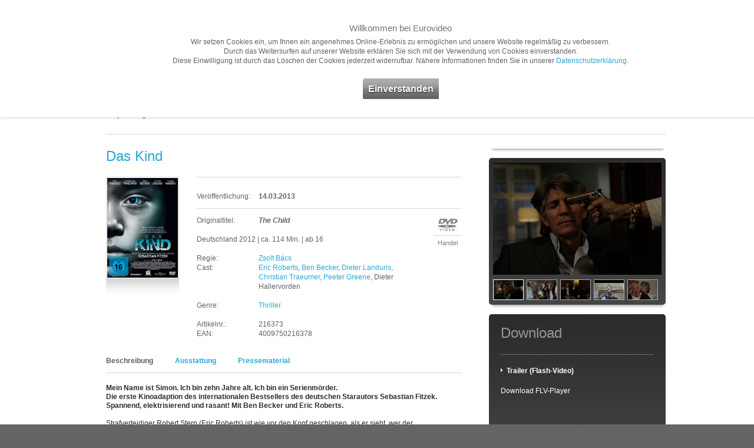

--- FILE ---
content_type: text/html; charset="utf-8"
request_url: https://www.eurovideo.de/dvd-bluray,de,12,216373,das-kind,tv-kino-film.html
body_size: 12018
content:
<!DOCTYPE html PUBLIC "-//W3C//DTD XHTML 1.0 Transitional//EN"
     "http://www.w3.org/TR/xhtml1/DTD/xhtml1-transitional.dtd">
<html xmlns="http://www.w3.org/1999/xhtml" xml:lang="de" lang="de">
	<head>
	
		<meta http-equiv="content-type" content="text/html; charset=utf-8" />
		<meta http-equiv="Content-Style-Type" content="text/css" />
		
				
		<title>Das Kind - Empfehlungen - EuroVideo Medien GmbH - Filme, Games und Hörspiele auf DVD, Blu-ray Disc und CD</title>
		
		<meta name="author" content="EuroVideo Medien GmbH" />
		<meta name="publisher" content="EuroVideo Medien GmbH" />
		<meta name="copyright" content="EuroVideo Medien GmbH" />
		<meta name="generator" content="piccobello - Büro für Gestaltung und Interaktion, Trier, Germany" />
	
		<meta name="keywords" lang="de" content="Das, Kind, EuroVideo, DVD, Blu-ray, Discs, Filme, Videos, Games, Spiele, Computerspiele, Hörspiele, TV, Serien, Filmvertrieb, München" />
		<meta name="description" lang="de" content="Das Kind, EuroVideo erwirbt Lizenzen an nationalen und internationalen Filmen, TV-Produktionen und Dokumentationen und vertreibt sie auf DVDs an Videotheken und gewerbliche Käufer im deutschsprachigen Gebiet." />
		<meta name="abstract" lang="de" content="Das Kind, EuroVideo erwirbt Lizenzen an nationalen und internationalen Filmen, TV-Produktionen und Dokumentationen und vertreibt sie auf DVDs an Videotheken und gewerbliche Käufer im deutschsprachigen Gebiet." />

		<meta name="DC.Title" content="EuroVideo Medien GmbH" />
		<meta name="DC.Creator" content="EuroVideo Medien GmbH" />
		<meta name="DC.Description" content="EuroVideo erwirbt Lizenzen an nationalen und internationalen Filmen, TV-Produktionen und Dokumentationen und vertreibt sie auf DVDs an Videotheken und gewerbliche Käufer im deutschsprachigen Gebiet." />
		<meta name="DC.Publisher" content="EuroVideo Medien GmbH" />
		<meta name="DC.Contributor" content="EuroVideo Medien GmbH" />
		<meta name="DC.Date" content="2026-01-25" />
		<meta name="DC.Identifier" content="https://www.eurovideo.de" />
		<meta name="DC.Source" content="EuroVideo Medien GmbH" />
		<meta name="DC.Language" scheme="DCTERMS.RFC3066" content="de" />
		<meta name="DC.Subject" content="DVD, Blu-ray, Discs" />
		<meta name="DC.Relation" content="Filme, Videos, Games, Computerspiele" />

		<meta name="DC.Type" content="Collection,Dataset,Service,Text" />
		<meta name="DC.Format" content="text/html" />
		<meta name="DC.Coverage" content="International" />
		<meta name="DC.Rights" content="Alle Rechte liegen beim Autor" />
	
		<meta name="page-topic" content="DVD, Blu-ray, Discs" />
		<meta name="page-type" content="Filme, Videos, Games, Computerspiele" />
	
		<meta name="language" content="de" />
		<meta http-equiv="content-language" content="de" />
	
		<meta name="date" content="2026-01-25" />
	
		<meta name="robots" content="index,follow" />
		<meta name="revisit" content="After 3 days" />
		<meta name="revisit-after" content="3 days" />
		<meta http-equiv="expires" content="604800" />
		
		<link rel="shortcut icon" href="img_style/favicon.ico" type="image/x-icon" />
		
		<script src="js_funcs/html5.js"></script>

		<link rel="stylesheet" type="text/css" href="css/reset.css" media="all" />
		<link rel="stylesheet" type="text/css" href="css/general.css" media="all" />
		<link rel="stylesheet" type="text/css" href="css/print.css" media="print" />
		
		<link rel="stylesheet" href="/cookie-hinweis/cookies.css?v=1.0">
		
		<script type="text/javascript">
		// <![CDATA[
			var global_language = 'de';
			var abs_path = 'https://www.eurovideo.de/';
			// alert(abs_path);
		// ]]>
		</script>
	
		<script type="text/javascript" src="js_funcs/jquery/jquery-1.5.2.min.js"></script>
				<script type="text/javascript" src="js_funcs/swfobject/jquery.swfobject.1-1-1.js"></script>
		<script type="text/javascript" src="js_funcs/livesearch/javascript/jquery.autocomplete.js"></script>
		<link rel="stylesheet" type="text/css" href="js_funcs/livesearch/css/jquery.autocomplete.css" media="screen" />
		<script type="text/javascript" src="js_funcs/project/jquery.slider.js"></script>

		<link type="text/css" href="js_funcs/fancybox/jquery.fancybox-1.3.4.css" rel="stylesheet" media="screen" />
		<script type="text/javascript" src="js_funcs/fancybox/jquery.easing-1.3.pack.js"></script>
		<script type="text/javascript" src="js_funcs/fancybox/jquery.fancybox-1.3.4.pack.js"></script>
	
		<script type="text/javascript" src="js_funcs/eurovideo_settings.js"></script>
		
		<meta name="google-site-verification" content="v9xctybLZlzk7Wnq6Dj4qp2y16eCW5GEw6UurUdLAP0" />
	
		<style>

		</style>





	</head>
	

<body class="film">

	<template data-message="cookies">
        <div data-expires="28">
            <h3>Willkommen bei Eurovideo</h3>
            Wir setzen Cookies ein, um Ihnen ein angenehmes Online-Erlebnis zu ermöglichen und unsere Website regelmäßig zu verbessern.<br />
            Durch das Weitersurfen auf unserer Website erklären Sie sich mit der Verwendung von Cookies einverstanden.<br />
            Diese Einwilligung ist durch das Löschen der Cookies jederzeit widerrufbar. Nähere Informationen finden Sie in unserer <a href="/dvd-bluray,de,datenschutz.html">Datenschutzerklärung</a>.<br />
            <br /><br />
            <a href="#" class="cookie-submit" data-cookie="message-cookies:dismiss,cookies:accepted">Einverstanden</a>
        </div>
    </template>
    <script src="/cookie-hinweis/cookies.js"></script>
    <script src="/cookie-hinweis/tag-manager.js" data-id="GTM-5Q9ZCCZ"></script>


<div id="page">

		
	<header class="page-header">
		<div class="page-header-inner inner-col-0 ">
			<div id="logo" class="iepngfix"><a href="dvd-bluray,de,home.html"><span class="hide">Eurovideo</span></a></div>
			<div id="mainmenu">
<ul>
<li id="mainmenu-m1" class="main li-first"><span class="menu-nix"><a href="dvd-bluray,de,home.html" class=""><strong>Home</strong></a></span>
</li>
<li id="mainmenu-m2" class="main"><span class="menu-film"><a href="dvd-bluray,de,tv-kino-filme.html" class="activated"><strong>Filme</strong></a></span>
</li>
<li id="mainmenu-m3" class="main"><span class="menu-nix"><a href="dvd-bluray,de,presse.html" class=""><strong>Presse</strong></a></span>
</li>
<li id="mainmenu-m4" class="main"><span class="menu-nix"><a href="dvd-bluray,de,service.html" class=""><strong>Service</strong></a></span>
</li>
<li id="mainmenu-m5" class="main li-last"><span class="menu-nix"><a href="dvd-bluray,de,unternehmen.html" class=""><strong>Unternehmen</strong></a></span>
</li>
</ul>
</div> <!-- mainmenu -->
		</div> <!-- page-header-inner -->
	</header>
	
	<nav id="submenu" class="">
<ul class="inner-col-0">
<li><a href="dvd-bluray,de,8,%C3%9Cbersicht,tv-kino-filme.html" class="">Übersicht</a></li>
<li><a href="dvd-bluray,de,9,gesamtprogramm-a-z,tv-kino-filme.html" class="">Gesamtprogramm A-Z</a></li>
<li><a href="dvd-bluray,de,10,neuheiten,tv-kino-filme.html" class="">Neuheiten</a></li>
<li><a href="dvd-bluray,de,11,vorschau,tv-kino-filme.html" class="">Vorschau</a></li>
<li><a href="dvd-bluray,de,12,empfehlungen,tv-kino-filme.html" class="activated">Empfehlungen</a></li>
<li><a href="dvd-bluray,de,13,filme-ab-18,tv-kino-filme.html" class="">Filme ab 18</a></li>
</ul>
</nav> <!-- submenu -->

		
	
	
	







		<article>
			<section class="page-content page-content-detail">
				<div class="page-content-wrapper">
					<div class="page-content-inner inner-col-raw no-top-pad">
    					    					<nav class="content-filter gap-large">
    						<form action="#" name="filter" method="post">
  								<fieldset>
    								<div class="content-col-1">
    									<div class="box-col-50 box-col-last left">
    										<h3 class=""><a href="dvd-bluray,de,12,tv-kino-filme.html?s=1" class="film">Empfehlungen «</a></h3>
    									</div>
    									<div class="clear"></div>
    								</div>
    																	
									    						
    								<div class="clear"></div>
    							</fieldset>
							</form>
    					</nav>
    					
    					<article class="content-col-1">
    						
    						<h2 class="print"><img src="img_style/logo_eurovideo_print.png" class="print" width="224" height="60" border="0" alt="logo" /><br /><br /></h2>
    					
    						<div class="box box-article gap-normalplus">
								<div class="box-inner">
    								
    								<div class="produkt gap-largeplus">
<div class="produkt-titel">
<h2 class="film-color">Das Kind</h2>
</div>
<div class="produkt-icons">
</div>
<div class="clear"></div><br />
<div class="produkt-cover produkt-cover-medium">
<span class="cover-look cover-medium"><img src="https://b2b.eurovideo.de/mmanhang/eurovideo/picsma/216373_361_daskind.jpg" width="120" alt="Das Kind" /></span>
<div class="produkt-shadow iepngfix"></div>
</div>
<div class="produkt-infoblatt">
<div class="trenner"></div>
<span class="produkt-label">Veröffentlichung: </span> <span class="produkt-value"><b>14.03.2013</b> <strong class="note"></strong></span><br />
<div class="trenner trenner-center"></div>
<div class="produkt-icons">
<div class="produkt-icon"><img src="img_style/icon_dvd_48.gif" width="48" alt="DVD" /><br />Handel</div><br />
</div>
<span class="produkt-label">Originaltitel: </span> <span class="produkt-value"><b><em>The Child</em></b></span><br /><br />
Deutschland 2012  | ca. 114 Min.  | ab 16 <br /><br />
<span class="produkt-label">Regie: </span> <span class="produkt-value">
<a href="dvd-bluray,de,filmsuche.html?q=Zsolt+B%C3%A1cs" class="film" title="Filme mit Zsolt Bács anzeigen"><nobr>Zsolt Bács</nobr></a> </span><br />
<span class="produkt-label">Cast: </span> <span class="produkt-value">
<a href="dvd-bluray,de,filmsuche.html?q=Eric+Roberts" class="film" title="Filme mit Eric Roberts anzeigen"><nobr>Eric Roberts</nobr></a>, <a href="dvd-bluray,de,filmsuche.html?q=Ben+Becker" class="film" title="Filme mit Ben Becker anzeigen"><nobr>Ben Becker</nobr></a>, <a href="dvd-bluray,de,filmsuche.html?q=Dieter+Landuris" class="film" title="Filme mit Dieter Landuris anzeigen"><nobr>Dieter Landuris</nobr></a>, <a href="dvd-bluray,de,filmsuche.html?q=Christian+Traeumer" class="film" title="Filme mit Christian Traeumer anzeigen"><nobr>Christian Traeumer</nobr></a>, <a href="dvd-bluray,de,filmsuche.html?q=Peeter+Greene" class="film" title="Filme mit Peeter Greene anzeigen"><nobr>Peeter Greene</nobr></a>, Dieter Hallervorden</span><br />
<span class="produkt-label">&nbsp;</span> <span class="produkt-value">&nbsp;</span><br />
<span class="produkt-label">Genre: </span> <span class="produkt-value"><a href="dvd-bluray,de,filmsuche.html?g=36">Thriller</a> </span><br />
<span class="produkt-label">&nbsp;</span> <span class="produkt-value">&nbsp;</span><br />
<span class="produkt-label">Artikelnr.: </span> <span class="produkt-value">216373</span><br />
<span class="produkt-label">EAN: </span> <span class="produkt-value">4009750216378</span><br />
<div class="clear"></div>
</div>
<div class="clear"></div>
</div>
			
														
								<div class="tabcontentbox">
								
									<nav class="tabmenu gap-normalplus">
										<ul class="">
									
											<li><a href="#tab1-content" id="tab1" class="film">Beschreibung</a></li>
											
											<li><a href="#tab2-content" id="tab2" class="film">Ausstattung</a></li>
									
											            								
            								<li><a href="#tab3-content" id="tab3" class="film">Pressematerial</a></li>
            								
            								            								
										</ul>
									</nav>
									
									<div id="tab1-content" class="artikel">
	<div class="txt">
<b>Mein Name ist Simon. Ich bin zehn Jahre alt. Ich bin ein Serienmörder. <br />Die erste Kinoadaption des internationalen Bestsellers des deutschen Starautors Sebastian Fitzek. Spannend, elektrisierend und rasant! Mit Ben Becker und Eric Roberts.</b><br /><br />
Strafverteidiger Robert Stern (Eric Roberts) ist wie vor den Kopf geschlagen, als er sieht, wer der geheimnisvolle Mandant ist, mit dem er sich auf einem abgelegenen und heruntergekommen Industriegelände treffen soll: Simon (Christian Traeumer), ein zehnjähriger Junge, zerbrechlich, todkrank .und fest überzeugt, in einem früheren Leben ein Mörder gewesen zu sein. Doch Robert Sterns Verblüffung wandelt sich in Entsetzen und Verwirrung, als er in jenem Keller, den Simon beschrieben hat, tatsächlich menschliche Überreste findet: ein Skelett, der Schädel mit einer Axt gespalten. Und dies ist erst der Anfang. Denn Robert ahnt noch nicht, dass von nun an der Tod sein ständiger Begleiter sein wird ... <br />Sebastian Fitzek, noch vor sechs Jahren Shooting-Star der internationalen Thrillerszene, erobert nun die Kinoleinwände! Die Presse nennt ihn das.German-Thriller-Wunderkind. Seine Psychothriller belegen seit 2006 regelmäßig die Bestsellerlisten und wurden bereits in mehr als 20 Sprachen übersetzt.
<br /><br /><b>Mein Name ist Simon. Ich bin zehn Jahre alt. Ich bin ein Serienmörder. <br />Die erste Kinoadaption des internationalen Bestsellers des deutschen Starautors Sebastian Fitzek. <br />Spannend, elektrisierend und rasant!<br />Mein Name ist Simon. Ich bin zehn Jahre alt. Ich bin ein Serienmörder.<br />Die erste Kinoadaption des internationalen Bestsellers des deutschen Starautors Sebastian Fitzek.<br />Spannend, elektrisierend und rasant!<br /></b>
<br /><br /><b>'Endlich! Endlich wird ein Roman des Thriller-Meisters Sebastian Fitzek verfilmt.' Berliner Kurier<br />'Saftiges Crime-Paket, das alle Spannungsregister zwischen Mysterykrimi und Psychothriller zieht und mit seiner deutschen Besetzung erstaunt.' kino.de<br /><br /></b>
	<p></p>
</div>
</div>
									
									<div id="tab2-content" class="artikel">
										<div class="txt">
										
		
			<table class="ausstattung">
			
			
						
				
						
			
			
						
			
			
						
			
			
						
			<tr>
				<td class="tdleft">Ländercode:</td>
				<td class="tdright">
				
					2 				
				</td>
			</tr>
			
						
			
			
						
			<tr>
				<td class="tdleft">Audio (Deutsch):</td>
				<td class="tdright">
				
					Deutsch (Dolby Digital 5.1), Englisch Dolby Digital 5.1 				
				</td>
			</tr>
			
						
			
			
						
			
			
						
			
			
			


						
			<tr>
				<td class="tdleft">Bildformat:</td>
				<td class="tdright">
				
					2,35:1 (16:9) 				
				</td>
			</tr>
			
						
			
			
						
			
			
			
						
			<tr>
				<td class="tdleft">Special-Features:</td>
				<td class="tdright">
				
					Making-of				
				</td>
			</tr>
			
						
			
			
						
			
			
						
			
			
						
			
			
						
			
			
						
			
			
						
			
			
			
			
			
			
			
						
			
			
						
			
			
						
			</table>
			
			
			
			
			
			
			
						
			
													<p></p></div>
									</div>
									
																		
									<div id="tab3-content" class="artikel">
										<div class="txt">
										Um diesen Bereich einsehen zu können müssen Sie eingeloggt sein.<br /><br /><br />

							    						
    						<div class="login-aside">
    							<div class="login-inner corner">
    							
    								    								
    								<form action="" name="login" method="post" autocomplete="off">
  										<fieldset>
  										
											<div class="blankline gap-small"></div>
											
											<label for="f_nutzername" class="halb-1v4">Nutzername</label>
											<input type="text" class="text halb-3v4 gap-normalplus" size="40" maxlength="40" name="f_nutzername" id="f_nutzername" value="" />
											<br class="clear" />
											
											<label for="f_passwd" class="halb-1v4">Passwort</label>
											<input type="password" class="text halb-3v4 gap-normalplus" size="40" maxlength="20" name="f_passwd" id="f_passwd" value="" />
											<br class="clear" />
														
    										<input type="hidden" value="Einloggen" name="submitter" />
    										<input type="hidden" value="presse" name="mft" />
											<input type="submit" value="Login" class="submit" name="submit" /><br />
											<div class="shadow"></div>
											
										</fieldset>
									</form>
											
									<div class="passrequest">
    							
    									    									
										<a href="#" class="boxlink smallfont passwort">Passwort vergessen?</a><br /><br />
												
										<div class="passform">
											<form action="" name="passrequestform" method="post" autocomplete="off">
  												<fieldset>
											
													<div class="blankline gap-small"></div>
											
													<span class="smallfont">E-Mail-Adresse oder Nutzername</span><br />
													<input type="hidden" value="Passrequest" name="submitter" />
													<input type="text" class="text halb-3v4 gap-normalplus" size="40" maxlength="40" name="f_nutzeremail" id="f_nutzeremail" value="" /> <input type="submit" value="senden" class="pass-submit gap-normalplus" name="submit" /><br />
											
												</fieldset>
											</form>
										</div>
													
									</div>
											
									<ul class="aside-subnavi">
										<li><a href="dvd-bluray,de,presseregistrierung.html" class="boxlink">Registrierung Presse</a></li>
										<li><a href="dvd-bluray,de,filmeab18registrierung.html" class="boxlink">Registrierung für Filme ab 18</a></li>
									</ul>
									
    							</div>
    							<div class="shadow"></div>
    						</div>
    						
    						    					

										<p></p></div>
									</div>
				
																		
								</div>

								
								
								<script type="text/javascript">
									$(document).ready(function() {
										showTabContent('tab1');
										function showTabContent(menu_id){
											$('.tabcontentbox').find('div.artikel').each(function() {
												$(this).hide();
											});
											$('.tabcontentbox .tabmenu').find('a').each(function() {
												$(this).removeClass('activated');
											});
											$('#'+menu_id).addClass('activated');
											$('#'+menu_id+'-content').fadeIn('slow');
										}
													
										$(".tabcontentbox .tabmenu li a").click(function (event) {
											event.preventDefault();
											showTabContent($(this).attr('id'));
											$(this).blur();
    									});
													
									});
								</script>
								
																	
								</div>
    						</div>
    					
    					</article> <!-- content-col-1 -->
    			
    					<aside class="content-col-2">
    					
    									
		
		<div class="box box-aside">
			<div id="videotrailer"></div>		
			<div class="shadow"></div>
    	</div>
    	
    	<script type="text/javascript">
			$(document).ready(function() {
		
				$('#videotrailer').flash(
					{
						swf: 'flash/video.swf',
						height: '261', width: '300', hasVersion: '9',
						menu:'false', quality:'high', align:'t', scale:'noscale', allowScriptAccess:'always', 
						bgcolor:'#ffffff', wmode: 'transparent',
						flashvars: {
							xmlUrl:'flash/teaser_216373_20260425_.xml'
						}
				});
				
			});
		</script>    					
    						    						
    						<div id="szene-viewer" class="box box-aside">
    								
    					<div class="box-inner box-inner-plus corner">
<div class="szene-stage loadani"><div class="szene-overlay"></div><img src="https://b2b.eurovideo.de/mmanhang/eurovideo/scesma/216373_361_395913_901_daskind_scesma_01.jpg" alt="Das Kind Szenenbild 1" class="imgblock" /><div class="szene-caption-block"><div class="szene-caption">Das Kind Szenenbild 1</div><div class="szene-caption-back transparent-85"></div></div></div>
<div class="szene-preview">
<a href="https://b2b.eurovideo.de/mmanhang/eurovideo/scesma/216373_361_395913_901_daskind_scesma_01.jpg" class="activated"><img src="https://b2b.eurovideo.de/mmanhang/eurovideo/scesma/216373_361_395913_901_daskind_scesma_01.jpg" alt="Das Kind Szenenbild 1" class="imgblock" /></a>
<a href="https://b2b.eurovideo.de/mmanhang/eurovideo/scesma/216373_361_395913_901_daskind_scesma_02.jpg" class=""><img src="https://b2b.eurovideo.de/mmanhang/eurovideo/scesma/216373_361_395913_901_daskind_scesma_02.jpg" alt="Das Kind Szenenbild 2" class="imgblock" /></a>
<a href="https://b2b.eurovideo.de/mmanhang/eurovideo/scesma/216373_361_395913_901_daskind_scesma_03.jpg" class=""><img src="https://b2b.eurovideo.de/mmanhang/eurovideo/scesma/216373_361_395913_901_daskind_scesma_03.jpg" alt="Das Kind Szenenbild 3" class="imgblock" /></a>
<a href="https://b2b.eurovideo.de/mmanhang/eurovideo/scesma/216373_361_395913_901_daskind_scesma_04.jpg" class=""><img src="https://b2b.eurovideo.de/mmanhang/eurovideo/scesma/216373_361_395913_901_daskind_scesma_04.jpg" alt="Das Kind Szenenbild 4" class="imgblock" /></a>
<a href="https://b2b.eurovideo.de/mmanhang/eurovideo/scesma/216373_361_395913_901_daskind_scesma_05.jpg" class=""><img src="https://b2b.eurovideo.de/mmanhang/eurovideo/scesma/216373_361_395913_901_daskind_scesma_05.jpg" alt="Das Kind Szenenbild 5" class="imgblock" /></a>
						
						
												
    									<div class="clear"></div>
    								</div>
    							</div>
    							<div class="shadow"></div>
    						
    						
    						<script type="text/javascript">
								$(document).ready(function() {
									
									var imgLoaded = 1;
									var stageimg = $('#szene-viewer .szene-stage img');
									
									function showSzene(me){
										imgLoaded = 0;
										$('#szene-viewer .szene-preview').find('a').each(function() {
											$(this).removeClass('activated');
										});
										$(me).addClass('activated');
										$('#szene-viewer .szene-stage').height(stageimg.height());
										stageimg.fadeOut(function() {
											var url = $(me).attr('href');
											stageimg.attr('src', url);
											stageimg.attr('alt', $("img", me).attr('alt'));
											$('#szene-viewer .szene-caption').text($("img", me).attr('alt'));
											stageimg.bind("load", function(){
												$('#szene-viewer .szene-stage').animate({height:$('#szene-viewer .szene-stage img').height()},500, function(){
													imgLoaded = 1;
													stageimg.fadeIn(function(){
														stageimg.unbind("load");
													});
												});
											});
											$('body #szene-viewer .szene-stage').append(stageimg);
											stageimg.attr('src',url);
											
										});
									}
													
									$("#szene-viewer .szene-preview a").click(function (event) {
										event.preventDefault();
										showSzene($(this));
										$(this).blur();
    								});
    								
    								$("#szene-viewer .szene-stage").mouseover(function () {
										var alt = $('img',this).attr('alt');
										if(alt!="" && imgLoaded == 1) { $("#szene-viewer .szene-caption-block").stop(true, true).slideDown(); }
    								});
    								
    								$("#szene-viewer .szene-stage").mouseleave(function () {
										$("#szene-viewer .szene-caption-block").stop(true, true).slideUp();
    								});
    								
    								$("#szene-viewer .szene-overlay").mousedown(function (event) {
    									event.preventDefault();
    								});
													
								});
							</script>
						
						
												
						</div>
    						
							<div class="box box-aside">
    							<div class="box-inner corner">
    								
    								<h2 class="gap-normal">Download</h2>
    								
    								
    								
    								    								
    								
    								
    								    								
    								<div class="trenner gap-normalplus"></div>
    								<!-- <b class="left">Trailer</b><br /><br /> -->
    								
    				<a href="https://b2b.eurovideo.de/mmanhang/eurovideo/video/216373_361_395913_901_daskind_zip.zip" title="Download" class="boxlink pfeil pfeil-ltr">Trailer (Flash-Video)</a><br /><br />
<A HREF='https://get.adobe.com/de/flashplayer' target='_blank' title='Download FLV-Player' class="boxlink2">Download FLV-Player</A><BR>
<br />
					
					
					
											
    								<div class="clear gap-normalplus"></div>
    							
    								    							
    							
    							
    							
    							</div>
    							<div class="shadow"></div>
    						</div>    					
    						
    					</aside> <!-- content-col-2 -->
    					<div class="clear"></div>
    			
    				</div> <!-- page-content-inner -->
    			</div> <!-- page-content-wrapper -->
    		</section> <!-- page-content -->
    									
    		<section class="page-content page-content-showcase">
				<div class="page-content-wrapper">
					<div class="page-content-inner inner-col-raw">
    			
    					<article class="content-col-1">
    						
    						
    									
    						    					
    						<div class="box box-content">
    							<div class="box-inner corner">
 										<h3 class="addbottomline gap-normalplus">Diese Filme könnten Sie auch interessieren …</h3>
    									<div class="cover-box">
    								
    										<div class="produkt-abstract bluray-abstract">
<a href="dvd-bluray,de,12,303213,comedian-harmonists,tv-kino-film.html" class="bluray-look cover-medium height153" title="Comedian Harmonists - Träume werden wahr"><img src="https://b2b.eurovideo.de/mmanhang/eurovideo/picsma/303213_comedianharmonists_bd.jpg" width="120" alt="Comedian Harmonists" /></a>
<a href="dvd-bluray,de,12,303213,comedian-harmonists,tv-kino-film.html" class="bluray-abstract-title filmlink iepngfix" title="Comedian Harmonists - Träume werden wahr">Comedian Harmonists</a></a>
<div class="ute"><b><em>Träume werden wahr</em></b></div><br />
<br class="hide" />
<span class="smallfont reinrueck">Blu-ray</span><br />
<span class="smallfont reinrueck">seit dem <b>20.04.2017</b></span><br />
<span class="smallfont reinrueck">im Handel</span><span class="smallfont reinrueck print">(Art.Nr. 303213)</span><br />
<br class="hide" />
<br class="hide" />
</div>
<div class="produkt-abstract">
<a href="dvd-bluray,de,12,232643,comedian-harmonists,tv-kino-film.html" class="cover-look cover-medium height170" title="Comedian Harmonists - Träume werden wahr"><img src="https://b2b.eurovideo.de/mmanhang/eurovideo/picsma/232643_comedianharmonists.jpg" width="120" alt="Comedian Harmonists" /></a>
<a href="dvd-bluray,de,12,232643,comedian-harmonists,tv-kino-film.html" class="produkt-abstract-title filmlink iepngfix" title="Comedian Harmonists - Träume werden wahr">Comedian Harmonists</a>
<div class="ute"><b><em>Träume werden wahr</em></b></div><br />
<br class="hide" />
<span class="smallfont reinrueck">DVD</span><br />
<span class="smallfont reinrueck">seit dem <b>20.04.2017</b></span><br />
<span class="smallfont reinrueck">im Handel</span><span class="smallfont reinrueck print">(Art.Nr. 232643)</span><br />
<br class="hide" />
<br class="hide" />
</div>
<div class="produkt-abstract">
<a href="dvd-bluray,de,12,209950,bad-lieutenant,tv-kino-film.html" class="cover-look cover-medium height170" title="Bad Lieutenant - Spieler Gauner Killer Cop"><img src="https://b2b.eurovideo.de/mmanhang/eurovideo/picsma/209950_Bad-Lieutenant_picsma_01.jpg" width="120" alt="Bad Lieutenant" /></a>
<a href="dvd-bluray,de,12,209950,bad-lieutenant,tv-kino-film.html" class="produkt-abstract-title filmlink iepngfix" title="Bad Lieutenant - Spieler Gauner Killer Cop">Bad Lieutenant</a>
<div class="ute"><b><em>Spieler Gauner Killer Cop</em></b></div><br />
<br class="hide" />
<span class="smallfont reinrueck">DVD</span><br />
<span class="smallfont reinrueck">seit dem <b>09.06.2022</b></span><br />
<span class="smallfont reinrueck">im Handel</span><span class="smallfont reinrueck print">(Art.Nr. 209950)</span><br />
<br class="hide" />
<br class="hide" />
</div>
<div class="produkt-abstract last-abstract bluray-abstract">
<a href="dvd-bluray,de,12,306810,last-breath,tv-kino-film.html" class="bluray-look cover-medium height153" title="Last Breath - Jeder Atemzug zählt!"><img src="https://b2b.eurovideo.de/mmanhang/eurovideo/picsma/306810_Last-Breath_picsma_01.jpg" width="120" alt="Last Breath" /></a>
<a href="dvd-bluray,de,12,306810,last-breath,tv-kino-film.html" class="bluray-abstract-title filmlink iepngfix" title="Last Breath - Jeder Atemzug zählt!">Last Breath</a></a>
<div class="ute"><b><em>Jeder Atemzug zählt!</em></b></div><br />
<br class="hide" />
<span class="smallfont reinrueck">Blu-ray</span><br />
<span class="smallfont reinrueck">seit dem <b>28.08.2025</b></span><br />
<span class="smallfont reinrueck">im Handel</span><span class="smallfont reinrueck print">(Art.Nr. 306810)</span><br />
<br class="hide" />
<br class="hide" />
</div>

    										
   
    										<div class="clear"></div>
    									</div>
    								</div>
    							<div class="shadow"></div>
    						</div>
    									
    						    				
    					</article> <!-- content-col-1 -->
    			
    					<aside class="content-col-2">
    						
    						<div class="box box-aside">
    							<div class="box-inner corner pad-none">
    								<h2 class="gap-normal">Film-Suche</h2>
    								<a href="smooth.php?id=151" class="icon-info"><span class="hide">Info</span></a>
    								<form action="dvd-bluray,de,filmsuche.html" id="searchbox" name="suche" method="post" autocomplete="off">
  										<fieldset>
  											<input type="hidden" id="searchboxOpen" name="searchboxOpen" value="none" />
  											<input type="hidden" id="searchActive" name="searchActive" value="1" />
  											<div class="f_search_col pad-none">
												<label for="f_suchbegriff" class="hide">Suchbegriff eingeben:</label>
																								
																								<input type="text" class="text halb-teaser gap-normal" size="40" maxlength="200" name="f_suchbegriff" id="f_suchbegriff" value="Suchbegriff eingeben" /><br />
											
												
													
																									
												<label class="checkboxtitel">Suche in:</label><br />
													
												<div class="f_col0 pad-none gap-small linksfluss">
												
													<div class="radiosearch"><input type="radio" name="f_titelonly" id="f_titelonly1" value="1" class="radio firsty" checked="checked"/>
													<label for="f_titelonly1" class="checkboxtext">Titel</label></div>
												
													<div class="radiosearch"><input type="radio" name="f_titelonly" id="f_titelonly2" value="2" class="radio"/>
													<label for="f_titelonly2" class="checkboxtext">Titel + Untertitel</label></div>
												
													<div class="radiosearch"><input type="radio" name="f_titelonly" id="f_titelonly3" value="3" class="radio"/>
													<label for="f_titelonly3" class="checkboxtext">Volltext</label></div>
													
													<br class="clear" />
													
												</div>
												
																								
											</div>
												
												<div class="trenner gap-normalplus"></div>
											
												<div class="pad-none gap-small linksfluss">
													<input type="checkbox" name="f_verkauf" id="f_verkauf" class="checkbox firsty" checked="checked"/>
													<label for="f_verkauf" class="checkboxtext">Im Handel</label><br class="clear" />
												</div>
											
												<div class="pad-none gap-small rechtsfluss">
													<input type="checkbox" name="f_verleih" id="f_verleih" class="checkbox" checked="checked"/>
													<label for="f_verleih" class="checkboxtext">In Ihrer Videothek</label><br class="clear" />
												</div>
												<br class="clear" />
											
										
											<script type="text/javascript">
												$(document).ready(function() {
												
													var searchboxOpen = 'none';
													var filterCount =  $('#searchbox_extended .filtered').length + $('#searchbox_extended input:checked').length;
													searchboxOpen = filterCount>0 ? 'block' : searchboxOpen;
													searchboxToggle(searchboxOpen);
													
													var suchbegriffDefault = 'Suchbegriff eingeben';
												
													function findValue(li) {
  														if( li == null ) return alert("No match!");
  														// if coming from an AJAX call, let's use the Id as the value
  														if( !!li.extra ) var sValue = li.extra[0];
  														// otherwise, let's just display the value in the text box
  														else var sValue = li.selectValue;
  														//alert("The value you selected was: " + sValue);
  														 window.location = abs_path+sValue;
  													}
  													
  														
 													function selectItem(li) {
    													findValue(li);
													}

													function formatItem(row) {
														return row[0] + " <span>"+ row[2] + "<\/span>";
													}

													function lookupAjax(){
														var oSuggest = $("#f_suchbegriff")[0].autocompleter;
														oSuggest.findValue();
														return false;
													}
  
													$("#f_suchbegriff").autocomplete(
														abs_path+'js_funcs/livesearch/result_filme.php',
														{
															delay:400,
															minChars:2,
															matchSubset:0,
															matchContains:1,
															cacheLength:1,
															onItemSelect:selectItem,
															onFindValue:findValue,
															formatItem:formatItem,
															autoFill:false,
															width: 258,
															defaultValue: suchbegriffDefault,
															extraParams: { country:'dvd-bluray,' , language:'de,' , indexname:'tv-kino-film' }
														}
													);
													
													function searchboxToggle(forcedisplay){
														// optional: forcedisplay = block or none
														if(forcedisplay!=''){ 
															$("#searchbox_extended").css('display',forcedisplay); 
														}
														
														var mySearchboxOpen='block';
														
														if($("#searchbox_extended").css('display')=='block'){
															$("#searchbox_toggle").text('weniger Optionen');
															$("#searchbox_toggle").removeClass('pfeil-ttb');
															$("#searchbox_toggle").addClass('pfeil-btt');
															$("#searchbox_reset").fadeIn();
															mySearchboxOpen='block';
														}else{
															$("#searchbox_toggle").text('mehr Optionen');
															$("#searchbox_toggle").removeClass('pfeil-btt');
															$("#searchbox_toggle").addClass('pfeil-ttb');
															mySearchboxOpen='none';
															//searchboxReset('save');
														}
														
														$("#searchboxOpen").val(mySearchboxOpen);
														
														
														$.ajax({
															type: "GET",
  															url: abs_path+'js_funcs/livesearch/searchboxOpen.php',
  															data: "q="+mySearchboxOpen+"",
  															success: function(msg) {
    															//alert( "Data Saved: " + msg );
  															}
														});

														
														$("#searchbox_toggle").fadeIn();
													}
													
													function searchboxReset(searchkey){
														var searchvalue = '';
														switch(searchkey){
															case 'save': searchvalue = $('#f_suchbegriff').val(); break;
															case 'default': searchvalue = suchbegriffDefault; break;
														}
														$('#searchbox').find(':input').each(function() {
															switch(this.type) {
																case 'password':
																case 'select-multiple':
																case 'select-one':
																case 'text':
																case 'textarea':
																	$(this).val('');
																	$(this).removeClass('filtered');
																	break;
																case 'checkbox':
																case 'radio':
																this.checked = false;
															}
														});
														$('#f_suchbegriff').val(searchvalue);
													}
													
													$("#searchbox_toggle").click(function (event) {
														event.preventDefault();
														$("#searchbox_toggle").fadeOut();
														$("#searchbox_reset").fadeOut();
     													$("#searchbox_extended").slideToggle("slow", function () {
     														searchboxToggle();
     													});
    												});
    												
    												$("#searchbox_reset").click(function (event) {
														event.preventDefault();
														searchboxReset('default');
    												});
    												
    												$("#searchbox select").focus(function () {
														$(this).removeClass('filtered');
    												});
    												
    											});
											</script>
											
											<div id="searchbox_extended" style="display: none">
												
												<div class="trenner gap-normalplus"></div>
											
												<label for="f_medienart" class="halb-1v4">Medienart</label>
																								<select name="f_medienart" id="f_medienart" class="halb-3v4 gap-normal">
													<option value="">Alle</option>
													<option value="1">DVD</OPTION>
													<option value="2">Blu-ray</OPTION>
													<option value="23">Blu-ray 3D</OPTION>
													<option value="34">UHD</OPTION>
													<option value="35">VoD</OPTION>
													<option value="3">Hörbuch</OPTION>
												</select>
												<br class="clear" />
											
			
												<label for="f_genre" class="halb-1v4">Genre</label>
																								<select name="f_genre" id="f_genre" class="halb-3v4 gap-normal">
													<option value="">Alle</option>
												
													<option value="254">Abenteuer</option>
<option value="227">Action</option>
<option value="343">Animation</option>
<option value="74">Dokumentarfilm</option>
<option value="180">Drama</option>
<option value="1256">Erotik</option>
<option value="1488">Fantasy</option>
<option value="793">Heimatfilm</option>
<option value="219">Horror</option>
<option value="6">Kinderfilm</option>
<option value="970">Klassiker</option>
<option value="27">Komödie</option>
<option value="321">Kriegsfilm</option>
<option value="109">Krimi</option>
<option value="430">Literaturverfilmung</option>
<option value="62">Musikfilm</option>
<option value="921">Mystery</option>
<option value="1994">Satire</option>
<option value="698">Science Fiction</option>
<option value="1213">Spielfilm</option>
<option value="1704">Sport</option>
<option value="36">Thriller</option>
<option value="18">TV-Serie</option>
<option value="2298">Western</option>
												
												</select>
												<br class="clear" />
											
												<label for="f_altersbeschraenkung" class="halb-1v4">FSK</label>
																								<select name="f_altersbeschraenkung" id="f_altersbeschraenkung" class="halb-3v4 gap-normal">
													<option value="">Alle</option>
												
																									
													<option value="1">ab 0</option>
													<option value="6">ab 6</option>
													<option value="12">ab 12</option>
													<option value="16">ab 16</option>
													<option value="18"  disabled="disabled" class="disabled" >ab 18 (bitte anmelden)</option>
													<option value="4">Infoprogramm</option>
													<option value="5">Lehrprogramm</option>
													
												</select>
												<br class="clear" />
											
												<label for="f_AZ" class="halb-1v4">A-Z</label>
																								<select name="f_AZ" id="f_AZ" class="halb-3v4 gap-normalplus">
													<option value="">Alle</option>
													<option value="A">A</option>
<option value="B">B</option>
<option value="C">C</option>
<option value="D">D</option>
<option value="E">E</option>
<option value="F">F</option>
<option value="G">G</option>
<option value="H">H</option>
<option value="I">I</option>
<option value="J">J</option>
<option value="K">K</option>
<option value="L">L</option>
<option value="M">M</option>
<option value="N">N</option>
<option value="O">O</option>
<option value="P">P</option>
<option value="Q">Q</option>
<option value="R">R</option>
<option value="S">S</option>
<option value="T">T</option>
<option value="U">U</option>
<option value="V">V</option>
<option value="W">W</option>
<option value="X">X</option>
<option value="Y">Y</option>
<option value="Z">Z</option>
													<option value="Ä">Ä</option>
													<option value="Ü">Ü</option>
													<option value="Ö">Ö</option>
													<option value="0">0</option>
<option value="1">1</option>
<option value="2">2</option>
<option value="3">3</option>
<option value="4">4</option>
<option value="5">5</option>
<option value="6">6</option>
<option value="7">7</option>
<option value="8">8</option>
<option value="9">9</option>
												</select>
												<br class="clear" />

												<div class="trenner"></div>
											
												<div class="f_col0 pad-none textaligned gap-small">
													<input type="checkbox" name="f_untertitel" id="f_untertitel" class="checkbox"/>
													<label for="f_untertitel" class="checkboxtext">nur Filme mit Untertitel für Hörgeschädigte</label><br class="clear" />			
												</div>
											
												<div class="f_col0 pad-none textaligned gap-small">
													<input type="checkbox" name="f_hoerfilmfassung" id="f_hoerfilmfassung" class="checkbox"/>
													<label for="f_hoerfilmfassung" class="checkboxtext">nur Filme mit Hörfilm-Fassung für Blinde und Sehbehinderte</label><br class="clear" />			
												</div>
											
											</div>
											
											<ul class="aside-subnavi gap-normal">
												<li class="left-li"><a id="searchbox_reset" style="display: none" href="?r=1" class="boxlink">alle zurücksetzen</a></li>
												<li><a id="searchbox_toggle" href="#" class="boxlink pfeil-tb pfeil-btt">weniger Optionen</a></li>
											</ul>
					
    										<input type="hidden" value="9" name="mid" />
											<input type="hidden" value="Senden" name="submitter" />
											<input type="submit" value="Finden" class="submit" name="submit" /><br />
											<div class="shadow gap-small"></div>
										</fieldset>
									</form>
    							</div>
    							<div class="shadow"></div>
    						</div>    						
    													
							    						
    						
    			
    					</aside> <!-- content-col-2 -->
    					<div class="clear"></div>
    			
    				</div> <!-- page-content-inner -->
    			</div> <!-- page-content-wrapper -->
    		</section> <!-- page-content -->
    		
		</article>




	

	
	<footer class="page-footer">
		<div class="page-footer-inner inner-col-raw">
			<section class="page-copyright inner-col-0">
				<div id="logo_telepool" class="iepngfix"><a href="https://vueltamedia.de/" target="_blank" title="Zur VUELTA MEDIA Website"><span class="hide">VUELTA MEDIA</span></a></div>
				© 2026 Vuelta Entertainment GmbH. Alle Rechte vorbehalten.
			</section> <!-- page-copyright -->
			<nav id="footermenu" class="inner-col-0">
				<ul>

				<li><a href="dvd-bluray,de,sitemap.html" title="Sitemap" class="first-child ">Sitemap</a></li>
<li><a href="dvd-bluray,de,kontakt.html" title="Kontakt" class="">Kontakt</a></li>
<li><a href="dvd-bluray,de,impressum.html" title="Impressum" class="">Impressum</a></li>
<li><a href="dvd-bluray,de,datenschutz.html" title="Datenschutz" class="">Datenschutz</a></li>

				</ul>
			</nav> <!-- footermenu -->

				<nav id="socialmediamenu" class="inner-col-0">
					<ul>
						<li><a href="https://www.facebook.com/VueltaGermany" target="_blank" title="Folgen Sie uns auf Facebook" class="socialmedia social-facebook">Facebook</a></li>
						<li><a href="https://www.instagram.com/vueltagermany/" target="_blank" title="Folgen Sie uns auf Instagram" class="socialmedia social-instagram">Instagram</a></li>
						<li><a href="https://www.tiktok.com/@_vueltagermany_" target="_blank" title="Folgen Sie uns auf TikTok" class="socialmedia social-tiktok">TikTok</a></li>
					</ul>
				</nav>

			<div class="clear"></div>


			
			<section class="partner-logos inner-col-raw">

				<a href="http://www.was-ist-vod.de/home" target="_blank" title="Video on Demand Website" class="first-partner-logo"><img src="data_img/firma_image140331140555-305.gif" width="188" height="51" alt="Video on Demand" /></a>

				<br class="clear" />
			</section> <!-- partner-logos -->

			
		</div> <!-- page-footer-inner -->
	</footer> <!-- page-footer -->

	
</div><!-- page -->

</body>
</html>



--- FILE ---
content_type: text/javascript
request_url: https://www.eurovideo.de/js_funcs/eurovideo_settings.js
body_size: 2913
content:
/*!
 * Eurovideo
 * JavaScript Settings
 * vor allem für jQuery JavaScript Library v1.3.2
 *
 * Copyright (c) 2011 Piccobello
 *
 * Date: 2009-10-09 13:43:21
 */
 
$(document).ready(function(){
				
				// NUTZER STECKBRIEF SETTINGS
				$(".togglebutton").click(function () {
					var currentId = $(this).attr('id');
					$('#steckbrief_'+currentId).toggle("slow");
    			}); 
				
				// PASSREQUEST SETTINGS
				$(".passform").each(function() {
 					 $(this).hide(); // $(this).show();
				});

				
				$(".passwort").click(function () {
					$(".passform").slideToggle("slow");
    			});
    			
    			// GALLERY SETTINGS
    			$("a.gallery-box").fancybox({
					'hideOnContentClick': false,
					'overlayColor'		: '#434343',
					'centerOnScroll'	: true
				});
				
				
				// INFOBOX (SMOOTH) SETTINGS
    			$("a.icon-info").fancybox({
					'hideOnOverlayClick': true,
					'width'				: 720,
					'height'			: '80%',
					'autoScale'			: true,
					'transitionIn'		: 'fade',
					'transitionOut'		: 'fade',
					'type'				: 'iframe',
					'overlayColor'		: '#434343',
					'centerOnScroll'	: true
					 	
				});
     			 
  				// MAIN MENU
  				jQuery.each(jQuery.browser, function(i, val) {
  					
  					mybrowser = i;
  					
  					if(i!="msie" && jQuery.browser.version.substr(0,3)!="6.0" ){
    				
    					// MAIN MENU
  						// Highlight des Hauptmenüpunkts bei Scroll über entsprechendem Submenü aktivieren
  						$("#mainmenu .main_submenu").mouseover(function () {
							var currentId = $(this).attr('id');
							currentId = currentId.replace(/submenu-/g, "");
							activateMenu(currentId);
							//$("#menu #submenu-"+currentId).css({'display': 'block', 'opacity': '1.0'});
    					}); 
    			
    			
    					// Bei Verlassen des Hauptmenüs ausgewählten Menüpunkt wieder highlighten    			
    					$("#mainmenu").mouseout(function () {
							var active = page_m1;
    						activateMenu(active);
    					});
    			
    			
    				} // END if(i!="msie" && jQuery.browser.version.substr(0,3)!="6.0")
    				else {
    				
    					$("#mainmenu .main_submenu").mouseover(function () {
    						resetMenuIntro();
    					});
    					$("#mainmenu .menubtn").mouseover(function () {
    						resetMenuIntro();
    					});
    				}
    			
				});
		
		
		
		
		/*
		$('#overlay-back').fadeIn(500,function(){
            $('#popup').show();
            $('#video_background').show();
            $('#video_background').get(0).play();
         });

         $('#overlay-back').click(function () {
            $('#popup').hide();
            $('#overlay-back').fadeOut(500);
            $('#video_background').get(0).pause();
         });

         $('.close-image').click(function () {
            $('#popup').hide();
            $('#overlay-back').fadeOut(500);
         });
         
         $("#video_background").bind('ended', function(){
            $('#popup').hide();
            $('#overlay-back').fadeOut(500);
		});
		*/
		
		
				
});